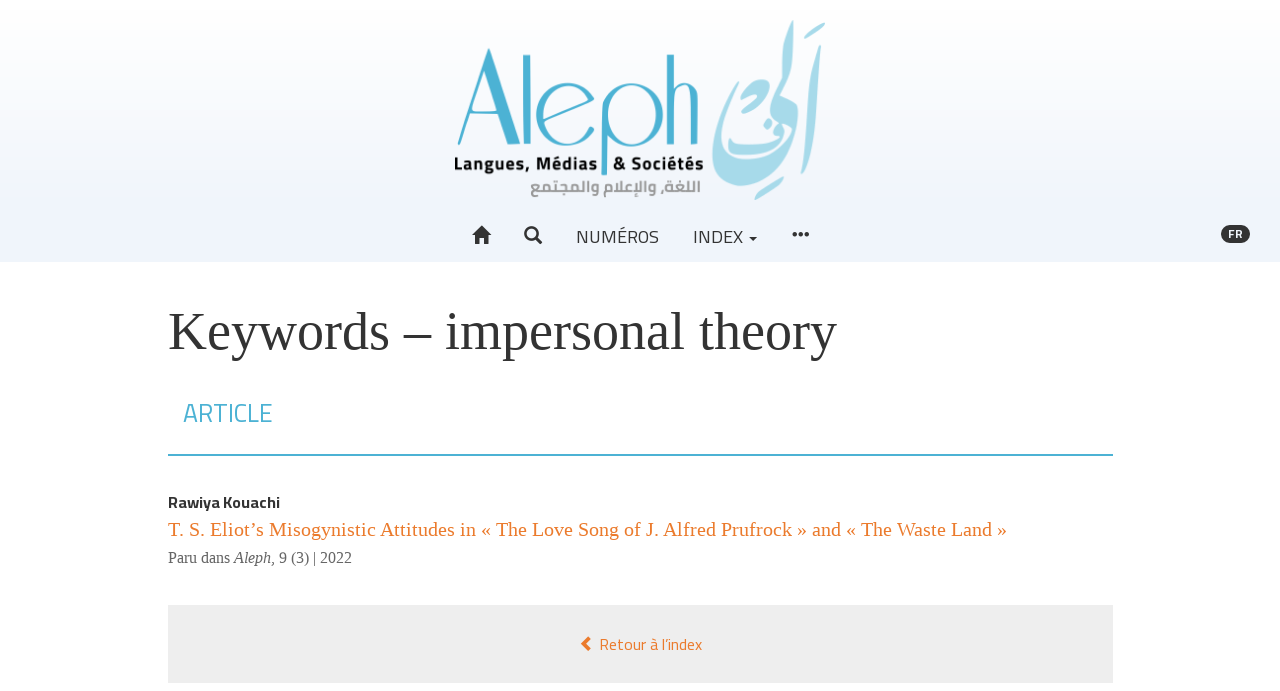

--- FILE ---
content_type: text/html; charset=UTF-8
request_url: https://aleph.edinum.org/6334?lang=fr
body_size: 4809
content:
<!DOCTYPE html>
<html lang="fr">
  <head>
    <meta charset="utf-8">
      <meta http-equiv="X-UA-Compatible" content="IE=edge">
        <meta name="viewport" content="width=device-width, initial-scale=1">
          <title>Keywords - impersonal theory &ndash; Aleph</title>
          <meta name="generator" content="Lodel 1.0" />
          <meta name="description" content="La revue Aleph. Langues, Médias &amp; sociétés s’inscrit dans une perspective interdisciplinaire, à la croisée des Sciences du langage, des Sciences du texte et des Sciences de l’information et de la communication." />
          <meta name="URL" content="https://aleph.edinum.org:443/6334?lang=fr" />
          <link rel="schema.DC" href="http://purl.org/dc/elements/1.1/" />
          <meta name="DC.description" xml:lang="" lang="fr" content="La revue Aleph. Langues, Médias &amp; sociétés s’inscrit dans une perspective interdisciplinaire, à la croisée des Sciences du langage, des Sciences du texte et des Sciences de l’information et de la communication." />
          <meta name="DC.publisher" content="Jamel Zenati" />
          <meta name="DC.rights" content="© Tous droits réservés à l'auteur de l'article" />
          <meta name="DC.source" content="https://aleph.edinum.org:443" />
          <meta name="DC.type" content="text" />
          <meta name="DC.format" content="text/html" />
          <meta name="DC.language" scheme="RFC3066" content="fr" />
          <meta name="DC.identifier" scheme="DCTERMS.URI" content="https://aleph.edinum.org:443/6334?lang=fr" />
          <meta name="DC.identifier" scheme="DCTERMS.URI" content="urn:ISSN:2437-1076" />
            <!-- Bootstrap -->
          <link href="tpl/node_modules/bootstrap/dist/css/bootstrap.min.css" rel="stylesheet"><!-- Fancybox --><!-- Largetable -->
            <link rel="stylesheet" href="tpl/node_modules/largetable/largetable.css" type="text/css" media="screen" />
            <!-- Site -->
            <link rel="stylesheet" type="text/css" href="tpl/css/dist/site.css" />
            <link rel="alternate" type="application/rss+xml" title="Aleph" href="index.php?page=backend_rss" />
            <link rel="alternate" type="application/rss+xml" title="Keywords - impersonal theory &ndash; Aleph" href="index.php?page=backend_rss&amp;identity=6334" />
            <!--[if lt IE 9]>
            <script src="tpl/node_modules/html5shiv/dist/html5shiv.min.js"></script>
            <script src="tpl/node_modules/respond/dest/respond.min.js"></script><![endif]-->
            <script src="tpl/node_modules/jquery/dist/jquery.min.js"></script><!-- Bootstrap -->
            <script src="tpl/node_modules/bootstrap/dist/js/bootstrap.min.js"></script>
            <script>window.lodelTranslations = {
imgAgrandir: "Agrandir",
imgFermer: "Fermer",
imgOriginal: "Original",
imgPrecedent: "Précédent",
imgSuivant: "Suivant"
}</script>
            <script type="text/javascript" src="tpl/js/common.js"></script>
            <script>if (window.fnLoader) {
window.fnLoader.load();
} else {
console.error("fnLoader not found");
}</script><!-- Piwik -->
            <script type="text/javascript">var _paq = _paq || [];
// tracker methods like "setCustomDimension" should be called before "trackPageView"
_paq.push(['trackPageView']);
_paq.push(['enableLinkTracking']);
(function() {
var u="//analytics.edinum.org/";
_paq.push(['setTrackerUrl', u+'piwik.php']);
_paq.push(['setSiteId', '3']);
var d=document, g=d.createElement('script'), s=d.getElementsByTagName('script')[0];
g.type='text/javascript'; g.async=true; g.defer=true; g.src=u+'piwik.js'; s.parentNode.insertBefore(g,s);
})();</script>
            <noscript>
              <p><img src="//analytics.edinum.org/piwik.php?idsite=3&rec=1" style="border:0;" alt="" /></p>
            </noscript><!-- End Piwik Code --></head>
          <body class="class-indexes type-motsclesen id-6334">
            <header id="page-header" class="page-header">
              <div class="skip-to-content"><a href="#main-container">Aller directement au contenu</a></div>
              <h1 id="site-title" class="site-title">Aleph</h1>
              <div id="site-logo-container" class="site-logo-container container-fluid"><a href="https://aleph.edinum.org" class="site-logo"><img src="tpl/images/logo.png" alt="Aleph" /></a></div>
              <nav id="main-menu" class="main-menu navbar navbar-default">
                <div class="container-fluid">
                  <div class="navbar-header">
                    <button type="button" class="navbar-toggle collapsed" data-toggle="collapse" data-target="#main-menu-contents" aria-expanded="false"><span class="sr-only">Toggle navigation</span><span class="icon-bar"></span><span class="icon-bar"></span><span class="icon-bar"></span></button><a class="navbar-brand" href="https://aleph.edinum.org">Aleph</a></div>
                  <div id="main-menu-contents" class="main-menu-contents collapse navbar-collapse">
                    <ul class="nav navbar-nav navbar-main">
                      <li><a href="https://aleph.edinum.org" title="Accueil"><span class="glyphicon glyphicon-home " aria-hidden="true" ></span></a></li>
                      <li><a role="button" data-toggle="collapse" aria-expanded="false" aria-controls="nav-search-bar" data-target="#nav-search-bar" title="Recherche"><span class="glyphicon glyphicon-search " aria-hidden="true" ></span></a></li>  
                      <li><a href="71">Numéros</a></li>
                      <li class="dropdown"><a class="dropdown-toggle" href="#" data-toggle="dropdown" aria-haspopup="true" aria-expanded="false">Index <span class="caret"></span></a><ul class="dropdown-menu">
                          <li><a href="44">Auteurs</a></li>
                          <li><a href="56">Mots-clés</a></li>
                          <li><a href="49">Index chronologique</a></li>
                        </ul>
                      </li>
                      <li><a href="#main-footer" title="Voir tout le contenu"><span class="glyphicon glyphicon-option-horizontal " aria-hidden="true" ></span></a></li>
                    </ul>
                    <ul class="nav navbar-nav navbar-right">
                      <li id="sitelang" class="dropdown sitelang"><a href="#" class="sitelang-current dropdown-toggle" data-toggle="dropdown" aria-haspopup="true" aria-expanded="false"><span class="badge">fr</span></a><ul class="dropdown-menu">
                          <li class="sitelang-active"><a href="https://aleph.edinum.org:443/6334?lang=fr"><span class="glyphicon glyphicon-check " aria-hidden="true"  title="Français"></span> &nbsp; Français</a></li>
                          <li><a href="https://aleph.edinum.org:443/6334?lang=ar"><span class="glyphicon glyphicon-unchecked " aria-hidden="true"  title="Arabe"></span> &nbsp; Arabe</a></li>
                          <li><a href="https://aleph.edinum.org:443/6334?lang=en"><span class="glyphicon glyphicon-unchecked " aria-hidden="true"  title="Anglais"></span> &nbsp; Anglais</a></li>
                        </ul>
                      </li>
                    </ul>
                    <div id="nav-search-bar" class="collapse nav-search-bar">
                      <form class="nav-search-form" action="./" method="get">
                        <div class="input-group input-group-lg">
                          <input name="page" type="hidden" value="search" />
                          <input name="query" type="text" class="form-control" placeholder="Recherche..." value=""  />
                          <span class="input-group-btn"><button class="btn btn-default" type="submit">Chercher</button></span></div>
                      </form>
                    </div>
                  </div><!-- #main-menu-contents --></div><!-- .container-fluid --></nav>
            </header>
            <article id="main-container" class="main-container container">
              <div class="row">
                <div class="col-md-10 col-md-offset-1">
                  <h1 class="index-title main-title">Keywords&#160;&#8211; impersonal theory</h1>
                  <div id="index-type-article">
                    <nav class="section-header navbar navbar-default">
                      <div class="container-fluid">
                        <div class="navbar-header">
                          <h2>Article</h2>
                        </div>
                      </div>
                    </nav>
                    <ul class="toc-contents">
                      <li class="textes toc-contents-li">
                        <p class="toc-author"><span>Rawiya <span class="family-name">Kouachi</span></span></p>
                        <p class="toc-title"><a href="6328" xml:lang="en" lang="en" hreflang="en"><span xml:lang="en" lang="en">T. S. Eliot’s Misogynistic Attitudes in « The Love Song of J. Alfred Prufrock » and « The Waste Land »</span></a></p>
                        <div class="index-paru-dans">Paru dans <em>Aleph</em>, <a href="6262">9 (3)&nbsp;|&nbsp;2022</a></div>
                      </li>
                    </ul>
                  </div><a rev="index" class="btn btn-block" href="54"><span class="glyphicon glyphicon-chevron-left " aria-hidden="true" ></span> Retour à l’index</a></div><!-- col --></div><!-- row --></article>
            <footer id="main-footer" class="main-footer bottom-nav container-fluid">
              <h1 class="hidden">Navigation</h1>
              <div class="container">
                <div class="row">
                  <div class="col-md-4">
                    <section class="footer-section footer-collections">
                      <h2>À propos</h2>
                      <ul>
                        <li class="footer-li footer-li-class-textes"><a href="87">Présentation de la revue</a></li>
                      </li>
                      <li class="footer-li footer-li-class-textes"><a href="5083">Éthique et responsabilités</a></li>
                    </li>
                    <li class="footer-li footer-li-class-textes"><a href="5228">Organisation scientifique</a></li>
                  </li>
                  <li class="footer-li footer-li-class-textes"><a href="7218">Politique éditoriale</a></li>
                </li>
              </ul>
              <h2>Consignes aux auteurs</h2>
              <ul>
                <li class="footer-li footer-li-class-textes"><a href="5225">Soumission, évaluation et modes de publication</a></li>
              </li>
              <li class="footer-li footer-li-class-textes"><a href="5221">Feuille de style et charte typographique</a></li>
            </li>
          </ul>
          <h2>Informations</h2>
          <ul>
            <li class="footer-li footer-li-class-textes"><a href="106">Crédits du site</a></li>
          </li>
          <li class="footer-li footer-li-class-textes"><a href="107">Contact</a></li>
        </li>
      </ul>
    </section><!-- .footer-collections --></div>
  <div class="col-md-4">
    <section id="footer-entries" class="footer-section footer-entries">
      <h2>Index</h2>
      <ul>
        <li><a href="44">Auteurs</a></li>
        <li><a href="56">Mots-clés</a></li>
        <li><a href="49">Index chronologique</a></li>
      </ul>
    </section><!-- #footer-entries -->
    <section id="footer-issues" class="footer-section footer-issues">
      <h2>Derniers numéros</h2>
      <ul class="issues">
        <li><a href="10530"><span class="number">Vol 12 (4)&nbsp;| 2025</span><br /><span class="title">Espaces en tension : topographies du discours, cartographies du contemporain</span></a></li>
        <li><a href="15813"><span class="number">Vol.12 (4-2)&nbsp;| 2025</span><br /><span class="title">Espaces en tension : Cartographies du sens, archives et légitimités en débat</span></a></li>
        <li><a href="14604"><span class="number">Vol 12 (2)&nbsp;| 2025</span><br /><span class="title">Littérature et dynamiques du sens : sémiotique, territoire et altérité</span></a></li>
        <li><a href="10042"><span class="number">Vol 12 (1)&nbsp;| 2025</span><br /><span class="title">Littératures, identités et formes de résistance : regards critiques pluriels</span></a></li>
        <li><a href="11687"><span class="number">Vol 11 (3-2)&nbsp;| 2024</span><br /><span class="title">Explorations linguistiques et traductionnelles</span></a></li>
        <li><a href="11554"><span class="number">&nbsp;| 2024</span><br /><span class="title">Intelligence augmentée en santé : innovations, gestion des risques et diagnostic personnalisé</span></a></li>
        <li><a href="10177"><span class="number">Vol 11 (1)&nbsp;| 2024</span><br /><span class="title">Évaluer dans l'Enseignement des Langues Étrangères : Enjeux et Pratiques</span></a></li>
        <li><a href="15228"><span class="number">&nbsp;| 2023</span><br /><span class="title">Centenario di Italo Calvino : Viaggio tra testi e idee</span></a></li>
        <li><a href="9167"><span class="number">Vol 10 (4-2)&nbsp;| 2023</span><br /><span class="title">Dynamiques Éducatives en Algérie : Regards Pluriels sur la Didactique et la Formation des Enseignants</span></a></li>
        <li><a href="6558"><span class="number">Vol 9 (4)&nbsp;| 2022</span><br /><span class="title">Les médias et le mainstream ou le triomphe du poncif</span></a></li>
      </ul>
      <h2>Numéros en texte intégral</h2>
      <ul class="issues">
        <li><a href="14964"><span class="number">Vol 12 (3)&nbsp;| 2025</span><br /><span class="title">Langues, numérique et récits scolaires : dispositifs didactiques et constructions identitaires</span></a></li>
        <li><a href="11447"><span class="number">11(5-2)&nbsp;| 2024</span><br /><span class="title">Littérature, culture et identité : regards croisés sur l'Histoire et les espaces</span></a></li>
        <li><a href="11036"><span class="number">Vol 11 (5-1)&nbsp;| 2024</span><br /><span class="title">Culture in Focus: Essays on Art, Cinema, and Society</span></a></li>
        <li><a href="12865"><span class="number">Vol 11 (4-2)&nbsp;| 2024</span><br /><span class="title">Médias et IA : compréhension critique des nouveaux enjeux sociaux</span></a></li>
        <li><a href="8544"><span class="number">Vol 11 (3-1)&nbsp;| 2024</span><br /><span class="title">Explorations lexicales</span></a></li>
        <li><a href="10009"><span class="number">Vol 11 (2)&nbsp;| 2024</span><br /><span class="title">« Au-delà du discours »  Hétérotopies et lieux de dépassements, une déconstruction et réinvention de la négation</span></a></li>
        <li><a href="9882"><span class="number">Vol 10 (4-1)&nbsp;| 2023</span><br /><span class="title">Diversités et défis de l'éducation arabophone en Algérie et au-delà</span></a></li>
        <li><a href="5811"><span class="number">Vol 10 (3)&nbsp;| 2023</span><br /><span class="title">Scénographie des discours de crise</span></a></li>
        <li><a href="7528"><span class="number">Vol 10 (2)&nbsp;| 2023</span><br /><span class="title">Espaces politiques et poétiques en question</span></a></li>
        <li><a href="7296"><span class="number">10 (1)&nbsp;| 2023</span><br /><span class="title">Des noms, des êtres et des récits d'identités</span></a></li>
      </ul>
      <h2>Une si longue polémique</h2>
      <ul class="issues">
        <li><a href="9387"><span class="number">&nbsp;| 2023</span><br /><span class="title">Escarmouches</span></a></li>
        <li><a href="3290"><span class="number">&nbsp;| 2020</span><br /><span class="title">Inaugurale</span></a></li>
      </ul><a href="71" class="nav-all-issues footer-button">Tous les numéros <span class="glyphicon glyphicon-chevron-right " aria-hidden="true" ></span></a></section><!-- #footer-issues --></div>
  <div class="col-md-4">
    <section id="footer-partenaires" class="footer-section footer-partenaires">
      <h2>Affiliations/partenaires</h2>
      <ul class="footer-logos">
        <li><a href="http://www.ens-setif.dz/" title="Ecole Normale Supérieure Messaoud Zeghar -Sétif" class="footer-logo"><img alt="Logo Ecole Normale Supérieure Messaoud Zeghar -Sétif" src="docannexe/image/5028/Capture d’écran 2022-01-04 à 12.13.13-small120.png" /></a></li>
        <li><a href="http://edition-alger2.org" title="Édition et diffusion de l’écrit" class="footer-logo"><img alt="Logo Édition et diffusion de l’écrit" src="docannexe/image/103/logoEdile-small120.png" /></a></li>
        <li><a href="http://pumag.edition-alger2.org" title="Presses Universitaires Maghrébines" class="footer-logo"><img alt="Logo Presses Universitaires Maghrébines" src="docannexe/image/102/Pumag-small120.png" /></a></li>
      </ul>
    </section><!-- #footer-partenaires --></div>
</div><!-- .row --></div><!-- .container -->
<div id="footer-site-links" class="footer-site-links">
  <p>ISSN électronique 2437-1076</p>
  <p><a href="https://aleph.edinum.org/?page=map">Plan du site</a>&nbsp;&mdash; <a href="106">Crédits du site</a>&nbsp;&mdash; <a href="107">Contact</a></p>
  <p><a href="http://chapitreneuf.org/">Créé et hébergé par Chapitre 9</a> &mdash;&nbsp;<a href="http://www.lodel.org/">Édité avec Lodel</a> &mdash;&nbsp;<a href="https://aleph.edinum.org/lodel/">Accès réservé</a></p>
</div><!-- #footer-site-links --></footer>
</body>
</html>

--- FILE ---
content_type: text/css
request_url: https://aleph.edinum.org/tpl/css/dist/site.css
body_size: 48536
content:
@import url('https://fonts.googleapis.com/css?family=Cairo:400,700&subset=arabic');
.break-words {
  overflow-wrap: break-word;
  word-wrap: break-word;
  -webkit-hyphens: auto;
      -ms-hyphens: auto;
          hyphens: auto;
}
body {
  font-size: 62.5%;
  font-family: 'Cairo', 'Helvetica Neue', Helvetica, Arial, sans-serif;
  position: relative;
  background-color: #fff;
}
h1,
h2,
h3,
h4,
h5,
h6 {
  font-family: 'Cairo', 'Helvetica Neue', Helvetica, Arial, sans-serif;
}
a {
  color: #EB7B2D;
}
a:hover,
a:focus,
a:active {
  color: #bc6224;
}
a[href^='http://'],
a[href^='https://'] {
  overflow-wrap: break-word;
  word-wrap: break-word;
  -webkit-hyphens: auto;
      -ms-hyphens: auto;
          hyphens: auto;
}
audio {
  display: block;
  width: 100%;
  margin: 20px auto;
}
@media print {
  body {
    width: 100% !important;
    margin: 0 !important;
    padding: 0 !important;
    line-height: 1.45;
    color: #000;
    background: none;
    font-size: 14pt;
  }
  h1,
  h2,
  h3,
  h4,
  h5,
  h6 {
    page-break-after: avoid;
  }
  h1 > a,
  h2 > a,
  h3 > a,
  h4 > a,
  h5 > a,
  h6 > a {
    text-decoration: none;
  }
  p,
  h2,
  h3 {
    orphans: 3;
    widows: 3;
  }
  a,
  a:visited {
    text-decoration: underline;
  }
  a[href]:after {
    content: "";
  }
  a[href^="http://"]:after,
  a[href^="https://"]:after {
    content: " (" attr(href) ")";
    font-family: 'Cairo', 'Helvetica Neue', Helvetica, Arial, sans-serif;
    font-size: 0.8em;
  }
  tr,
  img {
    page-break-inside: avoid;
  }
  img {
    max-width: 100% !important;
  }
}
@media print {
  .nav-tabs,
  .btn {
    display: none;
  }
}
.nav-tabs > li > a {
  font-size: 16px;
  font-size: 1.6rem;
}
.nav-tabs > li.active > a,
.nav-tabs > li.active > a:focus,
.nav-tabs > li.active > a:hover {
  background-color: #fff;
}
.tab-content {
  padding: 18px 0;
  font-size: 18px;
  font-size: 1.8rem;
}
.nav-pills > li > a {
  border-radius: 0;
}
.nav-pills > li.active > a,
.nav-pills > li.active > a:focus,
.nav-pills > li.active > a:hover {
  background-color: #EB7B2D;
}
@media print {
  .alert {
    border-color: #ddd;
  }
}
.main-container {
  font-size: 20px;
  font-size: 2rem;
  position: relative;
}
.main-title {
  font-family: "Times New Roman", Times, "Liberation Serif", FreeSerif, serif;
  font-size: 54px;
  font-size: 5.4rem;
}
.main-title .publi-number {
  display: block;
}
.main-subtitle {
  font-family: "Times New Roman", Times, "Liberation Serif", FreeSerif, serif;
  font-size: 30px;
  font-size: 3rem;
  line-height: 125%;
}
.main-altertitle {
  font-family: "Times New Roman", Times, "Liberation Serif", FreeSerif, serif;
  font-size: 22px;
  font-size: 2.2rem;
  line-height: 125%;
  color: #999;
  font-style: italic;
  margin-bottom: 18px;
}
.main-altertitle > p[lang] {
  margin-bottom: 0;
  color: #999;
}
.main-altertitle > p[lang]:before {
  content: attr(lang);
  font-family: 'Cairo', 'Helvetica Neue', Helvetica, Arial, sans-serif;
  font-size: 14px;
  font-size: 1.4rem;
  color: #fff !important;
  border-radius: 3px;
  text-align: center;
  min-width: 28px;
  display: inline-block;
  margin: 0 8.4px;
  background: #b3b3b3;
}
@media print {
  .main-altertitle > p[lang] {
    color: #999 !important;
  }
  .main-altertitle > p[lang]:before {
    background: #b3b3b3 !important;
  }
}
.main-altertitle em,
.publi-altertitle em,
.doc-altertitle em,
.toc-altertitle em,
.toc-publi-altertitle em {
  font-style: normal;
}
.section-header {
  color: #4cb2d4;
  background: transparent;
  border: none;
  border-bottom: solid #4cb2d4 2px;
  margin: 18px 0;
  padding-bottom: 18px;
  border-radius: 0;
}
.section-header h2 {
  font-size: 25px;
  font-size: 2.5rem;
  text-transform: uppercase;
}
.section-header h2 span {
  margin-right: 6px;
}
.section-header .collapse {
  padding-top: 8px;
}
.section-header .collapse ul,
.section-header .collapse li {
  font-size: 14px;
  font-size: 1.4rem;
  font-family: 'Cairo', 'Helvetica Neue', Helvetica, Arial, sans-serif;
}
@media print {
  .section-header {
    display: block;
    font-family: 'Cairo', 'Helvetica Neue', Helvetica, Arial, sans-serif;
    border-bottom: solid #333 2px;
  }
  .section-header .section-header-nav {
    display: none;
  }
}
.btn-block {
  font-size: 16px;
  font-size: 1.6rem;
  padding: 27px;
  background-color: #eee;
  text-align: center;
  width: auto;
  display: block;
  border-radius: 0;
}
.btn-block:hover,
.btn-block:active,
.btn-block:focus {
  color: #e86c16;
  background-color: #e9e9e9;
}
.btn-block.nav-all-issues {
  margin: 18px;
}
@media print {
  .btn-block {
    display: none;
  }
}
.icon-small {
  font-size: 70%;
}
.additional-info {
  font-family: 'Cairo', 'Helvetica Neue', Helvetica, Arial, sans-serif;
  font-size: 16px;
  font-size: 1.6rem;
  color: #666;
}
.page-shortcuts {
  border-bottom: 1px solid #ddd;
  border-top: 1px solid #ddd;
  font-size: 14px;
  font-size: 1.4rem;
}
@media print {
  .page-shortcuts {
    display: none;
  }
}
.page-header {
  font-size: 18px;
  font-size: 1.8rem;
  margin-top: 0;
  padding-top: 36px;
  padding-bottom: 0;
  border: none;
  background: #F0F5FB;
  text-align: center;
}
.skip-to-content {
  height: 1px;
  width: 1px;
  position: absolute;
  overflow: hidden;
  top: -10px;
}
@media print {
  .skip-to-content {
    display: none;
  }
}
.header-alert {
  position: absolute;
  top: 0;
  left: 0;
  right: 0;
  border-radius: 0;
  border-top: none;
  border-left: none;
  border-right: none;
  padding-right: 40px;
  font-size: 16px;
  font-size: 1.6rem;
}
.header-alert-close-btn {
  position: absolute;
  top: 16px;
  right: 16px;
  opacity: .5;
  cursor: pointer;
}
.header-alert-close-btn:hover,
.header-alert-close-btn:active,
.header-alert-close-btn:focus {
  opacity: 1;
}
@media screen {
  .site-title {
    display: none;
  }
}
@media print {
  .site-title {
    font-family: 'Cairo', 'Helvetica Neue', Helvetica, Arial, sans-serif;
    text-align: center;
  }
}
.site-logo-container {
  color: #333;
  padding: 36px;
}
@media print {
  .site-logo-container {
    display: none;
  }
}
.site-logo {
  color: #333;
  font-size: 40px;
  font-size: 4rem;
  font-family: 'Cairo', 'Helvetica Neue', Helvetica, Arial, sans-serif;
  letter-spacing: 2px;
  text-transform: uppercase;
  word-spacing: 20px;
}
.site-logo img {
  display: inline-block;
  max-width: 100%;
  height: auto;
  max-height: 120px;
}
.site-logo:hover,
.site-logo:focus,
.site-logo:active {
  color: #ddd;
  text-decoration: none;
}
.main-menu {
  border-radius: 0;
  background-color: #F0F5FB;
  border: none;
  border-bottom: 1px #ffffff solid;
  z-index: 100000;
}
@media print {
  .main-menu {
    display: none;
  }
}
.tooltip {
  z-index: 100001;
}
.tooltip.top .tooltip-arrow {
  bottom: 1px;
}
.tooltip.left .tooltip-arrow {
  right: 1px;
}
.main-menu .navbar-brand {
  display: none;
  text-transform: uppercase;
  font-weight: bold;
  max-width: calc(100% - 60px);
  text-align: left;
  height: auto;
  min-height: 50px;
  padding: 14px 10px;
}
.main-menu .navbar-brand,
.main-menu .navbar-brand:hover,
.main-menu .navbar-brand:active,
.main-menu .navbar-brand:focus {
  color: #333;
}
@media (max-width: 768px) {
  .main-menu.affix .navbar-brand,
  .main-menu.affix-bottom .navbar-brand {
    display: block;
  }
}
.main-menu-contents {
  text-align: center;
}
.main-menu-contents > .navbar-nav > li,
.main-menu-contents > .navbar-nav > li.active {
  text-transform: uppercase;
  font-weight: normal;
}
.main-menu-contents > .navbar-nav > li > a,
.main-menu-contents > .navbar-nav > li.active > a,
.main-menu-contents > .navbar-nav > li > a:visited,
.main-menu-contents > .navbar-nav > li.active > a:visited {
  color: #333;
}
.main-menu-contents > .navbar-nav > li > a:hover,
.main-menu-contents > .navbar-nav > li.active > a:hover,
.main-menu-contents > .navbar-nav > li > a:focus,
.main-menu-contents > .navbar-nav > li.active > a:focus,
.main-menu-contents > .navbar-nav > li > a:active,
.main-menu-contents > .navbar-nav > li.active > a:active,
.main-menu-contents > .navbar-nav > li.open > a,
.main-menu-contents > .navbar-nav > li.active.open > a,
.main-menu-contents > .navbar-nav > li.open > a:visited,
.main-menu-contents > .navbar-nav > li.active.open > a:visited,
.main-menu-contents > .navbar-nav > li.open > a:hover,
.main-menu-contents > .navbar-nav > li.active.open > a:hover,
.main-menu-contents > .navbar-nav > li.open > a:focus,
.main-menu-contents > .navbar-nav > li.active.open > a:focus,
.main-menu-contents > .navbar-nav > li.open > a:active,
.main-menu-contents > .navbar-nav > li.active.open > a:active {
  color: #333;
  background-color: #c0c4c9;
}
@media (min-width: 768px) {
  .main-menu-contents {
    text-align: center;
  }
  .main-menu-contents .navbar-nav > li {
    float: none;
    display: inline-block;
  }
  .main-menu-contents .navbar-main {
    margin-left: 10%;
    width: 80%;
  }
}
.main-menu .navbar-nav .open .dropdown-menu {
  background-color: #F0F5FB;
  border-radius: 0;
  border: none;
  margin: 0;
}
.main-menu .navbar-nav .open .dropdown-menu > li > a {
  text-align: center;
  color: #333;
  text-transform: none;
  padding: 9px 18px;
}
.main-menu .navbar-nav .open .dropdown-menu > li.active > a,
.main-menu .navbar-nav .open .dropdown-menu > li:hover > a,
.main-menu .navbar-nav .open .dropdown-menu > li.focus > a,
.main-menu .navbar-nav .open .dropdown-menu > li:active > a,
.main-menu .navbar-nav .open .dropdown-menu a:hover,
.main-menu .navbar-nav .open .dropdown-menu a:active,
.main-menu .navbar-nav .open .dropdown-menu a:focus,
.main-menu .navbar-nav .open .dropdown-menu .open > a,
.main-menu .navbar-nav .open .dropdown-menu .open > a:focus,
.main-menu .navbar-nav .open .dropdown-menu .open > a:hover {
  color: #333;
  background-color: #c0c4c9;
  border-radius: 0;
}
.main-menu .navbar-toggle:hover,
.main-menu .navbar-toggle:focus,
.main-menu .navbar-toggle:active {
  background-color: #c0c4c9;
}
.main-menu .navbar-toggle .icon-bar {
  background-color: #333;
}
.main-menu.affix {
  left: 0;
  right: 0;
  top: 0;
}
.main-menu.affix-bottom {
  position: fixed;
  left: 0;
  right: 0;
}
.nav-search-bar {
  background: #F0F5FB;
  width: 100%;
  max-width: 800px;
  margin: 0 auto;
  clear: both;
}
.nav-search-bar input,
.nav-search-bar button {
  border-radius: 0 !important;
  box-shadow: none !important;
  border: none !important;
}
.nav-search-form {
  padding: 18px;
}
.sitelang {
  font-size: 14px;
  font-size: 1.4rem;
}
.sitelang-current .badge {
  vertical-align: top;
  font-size: 12px;
  font-size: 1.2rem;
  background-color: #333;
  color: #F0F5FB;
}
.main-menu .navbar-nav .open.sitelang .dropdown-menu > li > a {
  text-align: left;
}
.signin-form {
  min-width: 200px;
  color: #333;
  padding: 10px 20px;
  text-transform: none;
}
.signin-form h2 {
  font-size: 16px;
  font-size: 1.6rem;
  text-transform: uppercase;
  margin: 0 0 10px 0;
  text-align: center;
  border-bottom: 1px solid #333;
  padding-bottom: 10px;
}
.signin-form .input-line {
  display: block;
  overflow-x: hidden;
}
.signin-form label {
  text-align: center;
  width: 18px;
}
.signin-form input[type="text"],
.signin-form input[type="password"] {
  background-color: #ffffff;
  color: #333;
  border: none;
  margin: 6px 0 6px 6px;
  padding: 6px;
  width: calc(100% - 30px);
}
.signin-form input::-webkit-input-placeholder {
  /* WebKit, Blink, Edge */
  color: #333;
}
.signin-form input:-moz-placeholder {
  /* Mozilla Firefox 4 to 18 */
  color: #333;
  opacity: 1;
}
.signin-form input::-moz-placeholder {
  /* Mozilla Firefox 19+ */
  color: #333;
  opacity: 1;
}
.signin-form input:-ms-input-placeholder {
  /* Internet Explorer 10-11 */
  color: #333;
}
.signin-form input::-ms-input-placeholder {
  /* Microsoft Edge */
  color: #333;
}
.signin-form .signin-user {
  margin-bottom: 10px;
  text-align: center;
}
.menu-btn {
  background: #c8daf0;
  color: #1a1a1a;
  display: block;
  padding: 10px;
  font-weight: bold;
  font-size: .9em;
  text-align: center;
  border: none;
  margin-top: 6px;
  width: 100%;
}
.menu-btn:hover,
.menu-btn:focus,
.menu-btn:active {
  text-decoration: none;
  background: #9fbfe6;
}
.main-footer {
  background: #F0F5FB;
  color: #333;
  font-size: 16px;
  font-size: 1.6rem;
  padding: 18px 0;
  margin-top: 54px;
}
.main-footer a {
  color: #333;
}
.main-footer h2 {
  font-size: 20px;
  font-size: 2rem;
  font-weight: bold;
  text-align: center;
  padding: 10px 0;
  border-bottom: 10px #ffffff solid;
}
@media print {
  .main-footer {
    display: none;
  }
}
@media print {
  .footer-section {
    display: none;
  }
  .footer-section.footer-partenaires {
    border-top: 1px solid #ddd;
    text-align: center;
    display: block;
    padding-bottom: 2em;
  }
  .footer-section.footer-partenaires h2 {
    display: none;
  }
}
.footer-logos {
  list-style: none;
  padding: 0;
  margin: 18px 0 0;
}
.footer-logos li {
  display: inline-block;
  margin: 10px;
}
.footer-logos a {
  opacity: .7;
}
@media print {
  .footer-logos a {
    text-decoration: none !important;
  }
  .footer-logos a:after {
    content: none;
  }
}
.footer-logos a:hover,
.footer-logos a:focus,
.footer-logos a:active {
  opacity: 1;
  text-decoration: none;
}
.footer-logos img {
  max-width: 96px;
  max-height: 96px;
}
@media print {
  .footer-logos img {
    max-width: 48px;
    max-height: 48px;
    filter: url("data:image/svg+xml;utf8,&lt;svg xmlns=\'http://www.w3.org/2000/svg\'&gt;&lt;filter id=\'grayscale\'&gt;&lt;feColorMatrix type=\'matrix\' values=\'0.3333 0.3333 0.3333 0 0 0.3333 0.3333 0.3333 0 0 0.3333 0.3333 0.3333 0 0 0 0 0 1 0\'/&gt;&lt;/filter&gt;&lt;/svg&gt;#grayscale");
    /* Firefox 10+, Firefox on Android */
    filter: gray;
    /* IE6-9 */
    -webkit-filter: grayscale(100%);
    /* Chrome 19+, Safari 6+, Safari 6+ iOS */
  }
}
.footer-button {
  display: block;
  padding: 10px;
  font-weight: bold;
  font-size: .9em;
  text-align: center;
  border: none;
  margin-top: 6px;
  width: 100%;
  background: #c8daf0;
  color: #1a1a1a;
}
.footer-button:hover,
.footer-button:focus,
.footer-button:active {
  text-decoration: none;
  background: #9fbfe6;
}
@media print {
  .footer-button {
    display: none;
  }
}
.footer-site-links {
  font-size: .9em;
  text-align: center;
  margin-top: 54px;
  padding-top: 18px;
  border-top: 2px #75c4de solid;
  color: #c7e7f2;
}
.footer-site-links a,
.footer-site-links a:visited {
  color: #c7e7f2;
}
.footer-site-links a:focus,
.footer-site-links a:hover {
  color: #333;
}
@media print {
  .footer-site-links {
    display: none;
  }
}
.nav-entities {
  color: #999;
  font-size: 16px;
  font-size: 1.6rem;
}
.nav-entities a {
  text-decoration: underline;
  color: #999;
}
.nav-entities a:focus,
.nav-entities a:hover,
.nav-entities a:active,
.nav-entities .btn:focus,
.nav-entities .btn:hover,
.nav-entities .btn:active {
  color: #4cb2d4;
}
.nav-entities .publi-title,
.nav-entities .publi-number {
  color: inherit;
}
.nav-entities .btn,
.nav-entities .btn:visited {
  font-size: 18px;
  font-size: 1.8rem;
  text-decoration: none;
}
@media print {
  .nav-entities {
    display: none;
  }
}
.nav-entities:first-child {
  padding-bottom: 18px;
  margin-bottom: 18px;
  border-bottom: 1px solid #ddd;
}
.nav-entities:last-child {
  padding-top: 18px;
  margin-top: 54px;
  border-top: 1px solid #ddd;
}
.nav-entities-col-parent {
  text-align: left;
  padding-top: 6px;
}
.nav-entities-col-siblings {
  text-align: right;
}
.toc-contents {
  font-family: "Times New Roman", Times, "Liberation Serif", FreeSerif, serif;
  list-style: none;
  padding-left: 0;
}
.toc-contents p {
  margin: 0 0 5px;
  line-height: 125%;
}
.toc-contents h2 {
  margin: 0;
}
.toc-contents .nav-tabs {
  margin-top: 18px;
}
.toc-contents .nav-tabs > li > a,
.toc-contents .tab-content {
  font-family: 'Cairo', 'Helvetica Neue', Helvetica, Arial, sans-serif;
  font-size: 16px;
  font-size: 1.6rem;
}
.toc-contents .toc-contents-li {
  margin: 36px 0;
}
.toc-contents .toc-contents-li-publications {
  padding-bottom: 1px;
  margin-bottom: 0;
}
@media screen {
  .toc-contents .toc-contents-li-publications {
    border-left: 2px solid #4cb2d4;
    padding-left: 36px;
  }
}
.toc-contents .toc-publi-header {
  padding: 0;
}
.toc-contents .toc-publi-header,
.toc-contents .toc-publi-header a,
.toc-contents .toc-publi-header a:active,
.toc-contents .toc-publi-header a:focus,
.toc-contents .toc-publi-header a:hover,
.toc-contents .toc-publi-header .nav-tabs > li.active > a,
.toc-contents .toc-publi-header .nav-tabs > li.active > a:focus,
.toc-contents .toc-publi-header .nav-tabs > li.active > a:hover {
  color: #4cb2d4;
}
.toc-contents .toc-publi-title {
  color: #4cb2d4;
  font-family: "Times New Roman", Times, "Liberation Serif", FreeSerif, serif;
  font-size: 24px;
  font-size: 2.4rem;
}
.toc-contents .toc-publi-subtitle {
  color: #4cb2d4;
  font-size: 18px;
  font-size: 1.8rem;
  margin-bottom: 9px;
}
.toc-contents .toc-publi-altertitle p {
  font-style: italic;
  font-size: 16px;
  font-size: 1.6rem;
  color: #75c4de;
  margin-top: 4px;
}
.toc-contents .toc-publi-altertitle p:before {
  content: attr(lang);
  font-family: 'Cairo', 'Helvetica Neue', Helvetica, Arial, sans-serif;
  font-size: 12px;
  font-size: 1.2rem;
  color: #fff !important;
  border-radius: 3px;
  text-align: center;
  min-width: 24px;
  display: inline-block;
  margin: 0 7.2px;
  background: #9ed5e8;
}
@media print {
  .toc-contents .toc-publi-altertitle p {
    color: #999 !important;
  }
  .toc-contents .toc-publi-altertitle p:before {
    background: #b3b3b3 !important;
  }
}
.toc-contents .toc-publi-director {
  margin-top: 18px;
  font-family: 'Cairo', 'Helvetica Neue', Helvetica, Arial, sans-serif;
  font-size: 16px;
  font-size: 1.6rem;
}
.toc-contents .toc-author {
  font-family: 'Cairo', 'Helvetica Neue', Helvetica, Arial, sans-serif;
  font-weight: bold;
  font-size: 16px;
  font-size: 1.6rem;
  color: #333;
}
.toc-contents .toc-title {
  font-size: 20px;
  font-size: 2rem;
}
@media print {
  .toc-contents .toc-title a {
    text-decoration: none;
  }
}
.toc-contents .toc-subtitle {
  font-size: 18px;
  font-size: 1.8rem;
  margin-bottom: 9px;
}
.toc-contents .toc-altertitle p {
  font-style: italic;
  font-size: 16px;
  font-size: 1.6rem;
  color: #999;
}
.toc-contents .toc-altertitle p:before {
  content: attr(lang);
  font-family: 'Cairo', 'Helvetica Neue', Helvetica, Arial, sans-serif;
  font-size: 12px;
  font-size: 1.2rem;
  color: #fff !important;
  border-radius: 3px;
  text-align: center;
  min-width: 24px;
  display: inline-block;
  margin: 0 7.2px;
  background: #b3b3b3;
}
@media print {
  .toc-contents .toc-altertitle p {
    color: #999 !important;
  }
  .toc-contents .toc-altertitle p:before {
    background: #b3b3b3 !important;
  }
}
.toc-contents .toc-datepubli {
  font-family: 'Cairo', 'Helvetica Neue', Helvetica, Arial, sans-serif;
  font-size: 16px;
  font-size: 1.6rem;
}
.toc-contents .toc-description {
  font-size: 16px;
  font-size: 1.6rem;
}
.toc-contents .toc-legende {
  font-size: 16px;
  font-size: 1.6rem;
  font-family: 'Cairo', 'Helvetica Neue', Helvetica, Arial, sans-serif;
}
.toc-contents .toc-credits {
  font-size: 16px;
  font-size: 1.6rem;
  font-family: 'Cairo', 'Helvetica Neue', Helvetica, Arial, sans-serif;
  color: #666;
}
.toc-contents .toc-paru-dans {
  font-size: 16px;
  font-size: 1.6rem;
  font-family: 'Cairo', 'Helvetica Neue', Helvetica, Arial, sans-serif;
  color: #666;
}
.toc-contents .toc-more {
  font-family: 'Cairo', 'Helvetica Neue', Helvetica, Arial, sans-serif;
  font-size: 16px;
  font-size: 1.6rem;
  color: #4cb2d4;
}
.docannexes-items .toc-contents-li {
  font-family: 'Cairo', 'Helvetica Neue', Helvetica, Arial, sans-serif;
  margin: 0;
  padding: 9px 18px;
}
.docannexes-items .toc-contents-li:nth-child(even) {
  background-color: #eee;
}
.docannexes-items .toc-title {
  font-size: 18px;
  font-size: 1.8rem;
}
.docannexe-thumbnail-img {
  max-width: 100px;
  max-height: 100px;
}
.docannexe-thumbnail {
  margin-right: 18px;
}
.docannexe-thumbnail a,
.docannexe-thumbnail a:focus,
.docannexe-thumbnail a:hover,
.docannexe-thumbnail a:active {
  text-decoration: none;
}
.docannexe-thumbnail,
.docannexe-thumbnail + p {
  display: inline;
}
.doc-number span {
  color: #fff;
  background-color: #4cb2d4;
  border-radius: 2px;
  padding: 4px 8px;
}
@media print {
  .doc-number span {
    color: #fff !important;
    background-color: #777 !important;
  }
}
.doc-parent {
  color: #777;
}
.doc-author {
  font-weight: bold;
  margin-top: 18px;
}
.doc-pagination {
  color: #777;
  margin-top: 18px;
}
.doc-translations {
  margin: 18px 0;
}
.doc-buttons {
  margin-top: 18px;
}
.doc-buttons li + li {
  margin-left: 0;
}
.doc-buttons a {
  background: #000;
  color: #fff;
  border-radius: 0;
  border: none;
  text-transform: uppercase;
  padding: .5em 1em;
  font-size: 16px;
  font-size: 1.6rem;
  margin: 0 8px 8px 0;
}
.doc-buttons > ul li:first-child a {
  margin-left: 0;
}
.doc-buttons > ul li:last-child a {
  margin-right: 0;
}
.doc-buttons > ul > li > a:hover,
.doc-buttons > ul > li > a:focus,
.doc-buttons > ul > li > a:active,
.doc-buttons > ul > li > a.active {
  background: #4cb2d4;
}
.doc-buttons .button-social {
  display: none;
}
.doc-buttons .button-social a {
  min-height: 44px;
  padding: 10px 6px 6px;
}
.doc-buttons .button-social svg {
  position: relative;
  margin: 0 auto;
  height: 24px;
  max-width: 32px;
}
.doc-buttons .button-social path {
  fill: #fff;
}
@media print {
  .doc-buttons {
    display: none;
  }
}
.doc-quotation {
  font-size: 16px;
  font-size: 1.6rem;
  background: #4cb2d4;
  color: #fff;
}
.doc-quotation h2 {
  margin-top: 0;
}
@media print {
  .doc-quotation.collapse {
    display: block;
    border: 2px solid #ccc;
  }
}
.doc-quotation-contents {
  padding: 36px;
}
.doc-index {
  font-size: 16px;
  font-size: 1.6rem;
}
h3.entries-type {
  font-size: 20px;
  font-size: 2rem;
  text-transform: uppercase;
}
@media screen {
  h3.entries-type {
    color: #4cb2d4;
  }
}
.doc-toc-contents ul {
  list-style: none;
}
.doc-toc-contents ul li {
  padding-top: .3em;
  font-size: .95em;
}
@media screen {
  .doc-toc-contents {
    width: 100%;
    margin-left: auto;
    margin-right: auto;
    max-width: 680px;
  }
}
.doc-accroche {
  font-family: 'Cairo', 'Helvetica Neue', Helvetica, Arial, sans-serif;
  font-size: 16px;
  font-size: 1.6rem;
  max-width: 100%;
  text-align: center;
}
@media (min-width: 992px) {
  .doc-accroche {
    float: right;
    clear: right;
    margin: 0 -60px 0 18px;
  }
}
@media print {
  .doc-accroche {
    max-width: 50%;
    float: right;
    clear: right;
    margin: 0 0 0 18px;
  }
}
.doc-errata,
.doc-dedication,
.doc-ndlr,
.doc-ndla {
  font-size: 18px;
  font-size: 1.8rem;
}
@media screen {
  .doc-text-contents {
    margin: 0 auto;
    width: 100%;
    max-width: 800px;
  }
}
.doc-text-contents,
.doc-biblio-contents,
.doc-appendix-contents {
  font-family: "Times New Roman", Times, "Liberation Serif", FreeSerif, serif;
  display: block;
  line-height: 160%;
}
.doc-text-contents > h1,
.doc-biblio-contents > h1,
.doc-appendix-contents > h1,
.doc-text-contents > h2,
.doc-biblio-contents > h2,
.doc-appendix-contents > h2,
.doc-text-contents > h3,
.doc-biblio-contents > h3,
.doc-appendix-contents > h3,
.doc-text-contents > h4,
.doc-biblio-contents > h4,
.doc-appendix-contents > h4,
.doc-text-contents > h5,
.doc-biblio-contents > h5,
.doc-appendix-contents > h5,
.doc-text-contents > h6,
.doc-biblio-contents > h6,
.doc-appendix-contents > h6 {
  margin-top: 36px;
}
.doc-text-contents p.remerciements,
.doc-biblio-contents p.remerciements,
.doc-appendix-contents p.remerciements {
  font-family: 'Cairo', 'Helvetica Neue', Helvetica, Arial, sans-serif;
}
.doc-text-contents p.epigraphe,
.doc-biblio-contents p.epigraphe,
.doc-appendix-contents p.epigraphe {
  width: 100%;
  max-width: 600px;
  margin: 18px 0 54px auto;
}
.doc-text-contents h1,
.doc-biblio-contents h1,
.doc-appendix-contents h1 {
  font-size: 40px;
  font-size: 4rem;
}
.doc-text-contents h2,
.doc-biblio-contents h2,
.doc-appendix-contents h2 {
  font-size: 34px;
  font-size: 3.4rem;
}
.doc-text-contents h3,
.doc-biblio-contents h3,
.doc-appendix-contents h3 {
  font-size: 28px;
  font-size: 2.8rem;
}
.doc-text-contents h4,
.doc-biblio-contents h4,
.doc-appendix-contents h4 {
  font-size: 26px;
  font-size: 2.6rem;
}
.doc-text-contents h5,
.doc-biblio-contents h5,
.doc-appendix-contents h5 {
  font-size: 24px;
  font-size: 2.4rem;
}
.doc-text-contents h6,
.doc-biblio-contents h6,
.doc-appendix-contents h6 {
  font-size: 20px;
  font-size: 2rem;
}
.doc-text-contents > ul,
.doc-biblio-contents > ul,
.doc-appendix-contents > ul,
.doc-text-contents > ol,
.doc-biblio-contents > ol,
.doc-appendix-contents > ol {
  font-size: .9em;
}
.doc-text-contents blockquote,
.doc-biblio-contents blockquote,
.doc-appendix-contents blockquote {
  border: none;
  padding: 0;
}
.doc-text-contents p.citation,
.doc-biblio-contents p.citation,
.doc-appendix-contents p.citation,
.doc-text-contents p.citationbis,
.doc-biblio-contents p.citationbis,
.doc-appendix-contents p.citationbis,
.doc-text-contents p.citationter,
.doc-biblio-contents p.citationter,
.doc-appendix-contents p.citationter {
  color: #666;
  border-width: 0;
  border-left-width: 6px;
  border-color: #ddd;
  border-style: solid;
  margin: 0;
  margin-top: 18px;
  margin-bottom: 18px;
  padding-top: 18px;
  padding-bottom: 18px;
  padding-left: 36px;
  font-size: 18px;
  font-size: 1.8rem;
}
.doc-text-contents p.citationbis,
.doc-biblio-contents p.citationbis,
.doc-appendix-contents p.citationbis {
  border-style: dashed;
}
.doc-text-contents p.citationter,
.doc-biblio-contents p.citationter,
.doc-appendix-contents p.citationter {
  border-style: double;
  border-left-width: 8px;
}
.doc-text-contents p.encadre,
.doc-biblio-contents p.encadre,
.doc-appendix-contents p.encadre {
  font-size: 18px;
  font-size: 1.8rem;
  background-color: #eee;
  padding: 18px;
}
@media print {
  .doc-text-contents p.encadre,
  .doc-biblio-contents p.encadre,
  .doc-appendix-contents p.encadre {
    background-color: #ddd !important;
  }
}
.doc-text-contents p.encadre + p.encadre,
.doc-biblio-contents p.encadre + p.encadre,
.doc-appendix-contents p.encadre + p.encadre {
  margin-top: 0;
}
.doc-text-contents p.separateur,
.doc-biblio-contents p.separateur,
.doc-appendix-contents p.separateur {
  text-align: center;
  color: #999;
  margin-top: 54px;
  margin-bottom: 36px;
  font-size: 24px;
  font-size: 2.4rem;
}
.doc-text-contents p.question,
.doc-biblio-contents p.question,
.doc-appendix-contents p.question {
  color: #666;
  font-weight: bold;
}
@media print {
  .doc-text-contents p.question,
  .doc-biblio-contents p.question,
  .doc-appendix-contents p.question {
    color: #666 !important;
  }
}
.doc-text-contents p.reponse,
.doc-biblio-contents p.reponse,
.doc-appendix-contents p.reponse {
  color: #666;
}
@media print {
  .doc-text-contents p.reponse,
  .doc-biblio-contents p.reponse,
  .doc-appendix-contents p.reponse {
    color: #666 !important;
  }
}
.doc-text-contents p.code,
.doc-biblio-contents p.code,
.doc-appendix-contents p.code,
.doc-text-contents pre,
.doc-biblio-contents pre,
.doc-appendix-contents pre,
.doc-text-contents code,
.doc-biblio-contents code,
.doc-appendix-contents code {
  font-family: "Courier New", Courier, "Liberation Mono", monospace;
  font-size: 18px;
  font-size: 1.8rem;
  line-height: 125%;
}
.doc-text-contents table,
.doc-biblio-contents table,
.doc-appendix-contents table {
  font-size: 16px;
  font-size: 1.6rem;
  margin: 1em auto;
  line-height: 125%;
}
.doc-text-contents table p,
.doc-biblio-contents table p,
.doc-appendix-contents table p {
  padding: 0;
}
.doc-text-contents td,
.doc-biblio-contents td,
.doc-appendix-contents td {
  padding: 6px;
}
.doc-text-contents .groupe-illustration,
.doc-biblio-contents .groupe-illustration,
.doc-appendix-contents .groupe-illustration {
  margin: 36px 0;
}
.doc-text-contents p.titreillustration,
.doc-biblio-contents p.titreillustration,
.doc-appendix-contents p.titreillustration,
.doc-text-contents p.legendeillustration,
.doc-biblio-contents p.legendeillustration,
.doc-appendix-contents p.legendeillustration,
.doc-text-contents p.creditillustration,
.doc-biblio-contents p.creditillustration,
.doc-appendix-contents p.creditillustration {
  font-family: 'Cairo', 'Helvetica Neue', Helvetica, Arial, sans-serif;
}
.doc-text-contents p.titreillustration,
.doc-biblio-contents p.titreillustration,
.doc-appendix-contents p.titreillustration {
  font-size: 20px;
  font-size: 2rem;
  font-weight: bold;
  text-align: center;
  margin-bottom: 18px;
}
.doc-text-contents p.imageillustration,
.doc-biblio-contents p.imageillustration,
.doc-appendix-contents p.imageillustration {
  margin-bottom: 18px;
  text-align: center;
}
.doc-text-contents p.imageillustration img,
.doc-biblio-contents p.imageillustration img,
.doc-appendix-contents p.imageillustration img {
  max-width: 100%;
}
.doc-text-contents p.legendeillustration,
.doc-biblio-contents p.legendeillustration,
.doc-appendix-contents p.legendeillustration,
.doc-text-contents p.creditillustration,
.doc-biblio-contents p.creditillustration,
.doc-appendix-contents p.creditillustration {
  font-size: 16px;
  font-size: 1.6rem;
  line-height: 125%;
}
.doc-text-contents p.creditillustration,
.doc-biblio-contents p.creditillustration,
.doc-appendix-contents p.creditillustration {
  color: #666;
}
@media print {
  .doc-text-contents p.creditillustration,
  .doc-biblio-contents p.creditillustration,
  .doc-appendix-contents p.creditillustration {
    color: #666 !important;
  }
}
.doc-text-contents .media-pdf-download,
.doc-biblio-contents .media-pdf-download,
.doc-appendix-contents .media-pdf-download {
  display: block;
  position: relative;
  font-family: 'Cairo', 'Helvetica Neue', Helvetica, Arial, sans-serif;
  font-size: 16px;
  font-size: 1.6rem;
  line-height: 125%;
  margin-top: 9px;
  padding-left: 24px;
}
.doc-text-contents .media-pdf-download:before,
.doc-biblio-contents .media-pdf-download:before,
.doc-appendix-contents .media-pdf-download:before {
  content: "\e066";
  font-family: 'Glyphicons Halflings';
  position: absolute;
  left: 0;
  top: 0;
}
.doc-text-contents > p.texte,
.doc-text-contents > p.paragraphesansretrait,
.doc-text-contents > p.citation,
.doc-text-contents > p.citationbis,
.doc-text-contents > p.citationter,
.doc-text-contents > blockquote,
.doc-text-contents > p.encadre,
.doc-text-contents > h1,
.doc-text-contents > h2,
.doc-text-contents > h3,
.doc-text-contents > h4,
.doc-text-contents > h5,
.doc-text-contents > h6,
.doc-text-contents > ul,
.doc-text-contents > ol,
.doc-text-contents > p.question,
.doc-text-contents > p.reponse,
.doc-text-contents > p.code {
  margin-top: 18px;
  margin-bottom: 0;
}
@media screen {
  .doc-text-contents > p.texte,
  .doc-text-contents > p.paragraphesansretrait,
  .doc-text-contents > p.citation,
  .doc-text-contents > p.citationbis,
  .doc-text-contents > p.citationter,
  .doc-text-contents > blockquote,
  .doc-text-contents > p.encadre,
  .doc-text-contents > h1,
  .doc-text-contents > h2,
  .doc-text-contents > h3,
  .doc-text-contents > h4,
  .doc-text-contents > h5,
  .doc-text-contents > h6,
  .doc-text-contents > ul,
  .doc-text-contents > ol,
  .doc-text-contents > p.question,
  .doc-text-contents > p.reponse,
  .doc-text-contents > p.code {
    margin-left: auto;
    margin-right: auto;
    max-width: 680px;
  }
}
@media print, (min-width: 992px) {
  body:not(.type-informations):not(.type-actualite) .doc-text-contents {
    counter-reset: p;
    /* Set the p counter to 0 */
    position: relative;
  }
  body:not(.type-informations):not(.type-actualite) .doc-text-contents > p.texte:before {
    counter-increment: p;
    /* Increment the p counter */
    content: counter(p);
    /* Display the counter */
    position: absolute;
    left: 0;
    font-size: .9em;
    font-family: 'Cairo', 'Helvetica Neue', Helvetica, Arial, sans-serif;
    color: #aaa;
  }
}
@media print {
  body:not(.type-informations):not(.type-actualite) .doc-text-contents > * {
    position: relative;
    padding-left: 40px;
  }
  body:not(.type-informations):not(.type-actualite) .doc-text-contents > p.texte:before {
    color: #999 !important;
  }
}
.doc-info-bm {
  margin: 36px 0;
  text-align: center;
  font-family: 'Cairo', 'Helvetica Neue', Helvetica, Arial, sans-serif;
}
.doc-media {
  width: 100%;
  display: inline-block;
  margin-top: 20px;
  margin-bottom: 20px;
}
.doc-biblio-contents,
.doc-appendix-contents {
  font-size: 18px;
  font-size: 1.8rem;
}
.doc-footnotes-contents,
.doc-endnotes-contents {
  font-size: 16px;
  font-size: 1.6rem;
  font-family: 'Cairo', 'Helvetica Neue', Helvetica, Arial, sans-serif;
  line-height: 150%;
}
.doc-footnotes-contents p + p,
.doc-endnotes-contents p + p {
  margin-top: 18px;
}
.ftnup-container {
  position: fixed;
  display: none;
  bottom: 0;
  background: #fff;
  padding: 1em 0;
  border-top: 2px solid #4cb2d4;
  margin: 0 auto;
  font-size: .8em;
  z-index: 1;
  left: 0;
  right: 0;
  padding-left: 10px;
  padding-right: 10px;
}
.ftnup-notes {
  width: 100%;
  max-width: 800px;
  margin: 0 auto;
}
@media screen and (min-width: 480px) and (min-height: 550px) {
  .ftnup-container.visible {
    display: block;
  }
}
.ftnup-container p {
  display: none;
  line-height: 125%;
}
.ftnup-container p.visible {
  display: block;
}
.footnotecall {
  font-size: 0.8em;
  line-height: 0;
  vertical-align: super;
  margin-left: .2em;
}
.FootnoteSymbol {
  margin-right: 1em;
}
.ellipsis {
  font-weight: bold;
  margin-left: 4px;
}
.ellipsis::before {
  content: "(";
}
.ellipsis::after {
  content: ")";
}
.doc-illustration {
  padding: 2em;
}
.doc-illustration + .doc-illustration {
  border-top: 1px solid #ddd;
}
.doc-illustration-thumb {
  max-width: 100%;
  text-align: center;
}
.doc-illustration-thumb img {
  max-width: 100%;
  max-height: 300px;
}
.doc-illustration-info {
  font-family: 'Cairo', 'Helvetica Neue', Helvetica, Arial, sans-serif;
}
.doc-illustration-titre {
  font-size: 20px;
  font-size: 2rem;
  font-weight: bold;
}
.doc-illustration-legende,
.doc-illustration-credits,
.doc-illustration-source {
  font-size: 16px;
  font-size: 1.6rem;
  line-height: 125%;
}
.doc-illustration-legende:before,
.doc-illustration-credits:before,
.doc-illustration-source:before {
  content: attr(title);
  color: #4cb2d4;
  display: block;
  margin-top: 18px;
  margin-bottom: 6px;
  padding-bottom: 6px;
  border-bottom: 1px solid #4cb2d4;
}
@media print {
  .doc-illustration-legende:before,
  .doc-illustration-credits:before,
  .doc-illustration-source:before {
    border-bottom: 1px solid #000;
  }
}
.doc-illustration-credits {
  color: #666;
}
@media print {
  .doc-illustration-credits {
    color: #666 !important;
  }
}
.doc-persons-infos-contents h3 {
  font-size: 22px;
  font-size: 2.2rem;
}
.doc-persons-infos-contents .doc-person-description {
  font-size: 18px;
  font-size: 1.8rem;
}
.doc-persons-infos-contents h4 {
  font-family: 'Cairo', 'Helvetica Neue', Helvetica, Arial, sans-serif;
  font-size: 16px;
  font-size: 1.6rem;
  color: #4cb2d4;
  display: block;
  margin-top: 18px;
  margin-bottom: 6px;
  margin-left: 36px;
  padding-bottom: 6px;
  border-bottom: 1px solid #4cb2d4;
}
@media print {
  .doc-persons-infos-contents h4 {
    border-color: #ddd;
  }
}
.doc-persons-infos-contents .toc-contents {
  margin-left: 36px;
}
.doc-persons-infos-contents .toc-contents .toc-contents-li {
  margin: 18px 0;
}
.doc-license-contents {
  font-size: 18px;
  font-size: 1.8rem;
}
.publi-header {
  margin-bottom: 2em;
  padding-bottom: 1em;
  text-align: center;
  position: relative;
}
.publi-header::after {
  content: " ";
  display: block;
  position: absolute;
  bottom: 0;
  left: 50%;
  width: 200px;
  margin-left: -100px;
  height: 6px;
  background-color: #ddd;
}
.publi-title {
  margin-bottom: 0;
}
.publi-title,
.publi-title a,
.publi-title a:hover,
.publi-title a:focus,
.publi-title a:active,
.publi-title a:visited {
  color: #000;
  text-decoration: none;
}
.publi-title a:hover,
.publi-title a:focus,
.publi-title a:active {
  color: #4cb2d4;
}
.publi-title .publi-number {
  font-family: 'Cairo', 'Helvetica Neue', Helvetica, Arial, sans-serif;
  font-size: 22px;
  font-size: 2.2rem;
  color: #4cb2d4;
}
.publi-title .publi-title-text {
  font-family: "Times New Roman", Times, "Liberation Serif", FreeSerif, serif;
  font-size: 50px;
  font-size: 5rem;
}
.publi-altertitle {
  margin-top: 9px;
}
.publi-director {
  font-size: 20px;
  font-size: 2rem;
  margin-bottom: 18px;
}
.publi-ndlr {
  font-size: 18px;
  font-size: 1.8rem;
}
.publi-cover-col {
  margin-bottom: 1em;
  font-size: 16px;
  font-size: 1.6rem;
}
@media screen and (max-width: 768px) {
  .publi-cover-col {
    margin-top: 36px;
  }
}
.publi-cover {
  max-width: 100%;
  max-height: 400px;
  margin-bottom: 18px;
  box-shadow: 0 0 6px #dfdfdf;
}
.publi-default-cover {
  background-color: #4cb2d4;
}
@media print {
  .publi-default-cover {
    background-color: #4cb2d4 !important;
  }
}
a.order-button {
  padding: 27px;
  background-color: #eee;
  text-align: center;
  width: auto;
  display: block;
  border-radius: 0;
  font-size: 16px;
  font-size: 1.6rem;
  display: inline-block;
  margin-top: 9px;
  padding: 9px 18px;
}
a.order-button:hover,
a.order-button:active,
a.order-button:focus {
  color: #e86c16;
  background-color: #e9e9e9;
}
a.order-button.nav-all-issues {
  margin: 18px;
}
@media print {
  a.order-button {
    display: none;
  }
}
@media print {
  a.order-button {
    display: none;
  }
}
@media print {
  .accroche-lien {
    display: none;
  }
}
@media screen {
  .issue-block {
    padding: 27px;
    padding-bottom: 90px;
    border-left: 18px solid #fff;
    border-right: 18px solid #fff;
    margin: 18px 0;
    background-color: #eee;
    position: relative;
  }
}
@media print {
  .issue-block {
    margin-top: 36px;
    padding: 36px 0;
    border-top: 1px solid #ccc;
  }
}
.issue-block .publi-cover {
  margin: 0 10px 14px 0;
}
.issue-block .publi-header {
  text-align: left;
  margin-bottom: 0;
  padding-bottom: 0;
}
.issue-block .publi-header,
.issue-block .publi-header .publi-subtitle,
.issue-block .publi-header .publi-altertitle,
.issue-block .publi-header .publi-title .number {
  font-size: 18px;
  font-size: 1.8rem;
}
.issue-block .publi-header .publi-title {
  margin-top: 0;
  font-size: 26px;
  font-size: 2.6rem;
}
.issue-block .publi-header .publi-title-text {
  font-size: 32px;
  font-size: 3.2rem;
}
.issue-block .publi-header .publi-altertitle > p[lang] {
  margin-bottom: 2px;
  color: #999;
}
.issue-block .publi-header .publi-altertitle > p[lang]:before {
  content: attr(lang);
  font-family: 'Cairo', 'Helvetica Neue', Helvetica, Arial, sans-serif;
  font-size: 12px;
  font-size: 1.2rem;
  color: #fff !important;
  border-radius: 3px;
  text-align: center;
  min-width: 24px;
  display: inline-block;
  margin: 0 7.2px;
  background: #b3b3b3;
}
@media print {
  .issue-block .publi-header .publi-altertitle > p[lang] {
    color: #999 !important;
  }
  .issue-block .publi-header .publi-altertitle > p[lang]:before {
    background: #b3b3b3 !important;
  }
}
.issue-block .publi-header::after {
  content: none;
}
.issue-block .publi-director {
  font-size: 16px;
  font-size: 1.6rem;
}
.issue-block .btn-block {
  position: absolute;
  bottom: 0;
  left: 0;
  right: 0;
  height: 80px;
}
@media (max-width: 992px) {
  .issue-block {
    width: 100%;
  }
}
.image-caption {
  font-family: "Times New Roman", Times, "Liberation Serif", FreeSerif, serif;
}
.image-info-col h2 {
  font-size: 20px;
  font-size: 2rem;
  color: #999;
}
.indexes-alphabet,
.index-types {
  margin-bottom: 36px;
}
.indexes-alphabet .btn-group > .btn,
.index-types .btn-group > .btn {
  border-radius: 0;
  border: none;
}
.indexes-alphabet .btn-group > .btn:first-child,
.index-types .btn-group > .btn:first-child {
  border-left: none;
}
.indexes-alphabet .btn-group > .btn:last-child,
.index-types .btn-group > .btn:last-child {
  border-right: none;
}
@media print {
  .indexes-alphabet,
  .index-types {
    display: none;
  }
}
.indexes-index {
  margin-top: 36px;
}
.indexes-index ul {
  list-style: none;
}
.indexes-section {
  border-top: 1px solid #eee;
  padding: 18px 0;
}
.indexes-section:first-child {
  border: none;
}
.indexes-section-header {
  font-family: "Times New Roman", Times, "Liberation Serif", FreeSerif, serif;
  font-size: 46px;
  font-size: 4.6rem;
  text-align: right;
  margin: 0 18px 0 0;
}
.indexes-section-header a,
.indexes-section-header a:visited {
  color: #999;
  text-decoration: none;
}
.indexes-section-header a:hover,
.indexes-section-header a:focus,
.indexes-section-header a:active {
  color: #000;
}
.indexes-list-col {
  margin: 18px 0;
}
.indexes-index-hierarchique > ul ul {
  margin: 0 0 0 1em;
  padding: 0;
}
.indexes-index-hierarchique > ul ul li {
  margin-left: 0.35em;
  border-left: 1px solid #000;
}
.indexes-index-hierarchique > ul ul li:last-child {
  border-left: none;
}
.indexes-index-hierarchique > ul ul li:before {
  width: 0.9em;
  height: 0.6em;
  margin-right: 0.1em;
  vertical-align: top;
  border-bottom: 1px solid #000;
  content: "";
  display: inline-block;
}
.indexes-index-hierarchique > ul ul li:last-child:before {
  border-left: 1px solid #000;
}
.indexes-count {
  font-size: 16px;
  font-size: 1.6rem;
  color: #999;
  display: inline-block;
}
.class-indexes .toc-contents .toc-subtitle {
  margin-bottom: 5px;
}
.index-paru-dans {
  font-size: 16px;
  font-size: 1.6rem;
  color: #666;
  margin: 0 0 18px;
}
.index-paru-dans a {
  color: #666;
}
.link-text {
  font-family: "Times New Roman", Times, "Liberation Serif", FreeSerif, serif;
}
.link-header {
  margin-bottom: 36px;
}
.link-rss-list {
  list-style: none;
}
.link-rss-list li {
  margin-bottom: 36px;
}
.link-rss-title {
  font-family: "Times New Roman", Times, "Liberation Serif", FreeSerif, serif;
  font-size: 22px;
  font-size: 2.2rem;
}
.link-capture {
  text-align: center;
}
@media print {
  .link-url a:after,
  .link-capture a:after {
    content: none;
  }
}
.home-presentation {
  font-family: "Times New Roman", Times, "Liberation Serif", FreeSerif, serif;
  margin-top: 18px;
}
.home-presentation h2 {
  font-size: 20px;
  font-size: 2rem;
  color: #999;
  text-align: center;
  margin: 36px 0 18px;
}
@media screen {
  .home-publi-cover-col {
    position: relative;
    text-align: left;
  }
  .home-publi-cover-col .home-publi-cover-container {
    padding-top: 50px;
  }
  .home-publi-cover-col .home-publi-cover-container.affix {
    top: 0;
    position: fixed;
    padding-top: 100px;
  }
  .home-publi-cover-col .home-publi-cover-container.affix-bottom {
    padding-top: 100px;
    position: absolute;
  }
}
@media screen and (max-width: 768px) {
  .home-publi-cover-col {
    height: auto !important;
    text-align: center;
  }
  .home-publi-cover-col .home-publi-cover-container,
  .home-publi-cover-col .home-publi-cover-container.affix,
  .home-publi-cover-col .home-publi-cover-container.affix-bottom {
    padding-top: 0;
    position: relative !important;
    top: 0 !important;
  }
}
@media print {
  .home-publi-cover-col {
    margin-top: 36px;
  }
}
.home-latest-issue .publi-toc {
  border-top: 1px solid #ddd;
}
.home-rubriques h3 {
  text-align: center;
  font-family: "Times New Roman", Times, "Liberation Serif", FreeSerif, serif;
  color: #4cb2d4;
  padding-bottom: 1em;
  border-bottom: 2px solid #eee;
}
.home-rubriques h3 a {
  color: #4cb2d4;
  text-decoration: none;
}
.home-rubriques h3 a:hover,
.home-rubriques h3 a:focus,
.home-rubriques h3 a:active {
  text-decoration: underline;
}
.home-rubrique-col {
  padding-bottom: 36px;
}
@media screen and (max-width: 992px) {
  .home-rubrique-col {
    width: 100%;
  }
}
.class-textes.dir-rtl .doc-header > * {
  text-align: right;
}
.class-textes.dir-rtl .doc-header .doc-altertitle p {
  direction: rtl;
}
.class-textes.dir-rtl .doc-buttons li {
  float: right;
}
.class-textes.dir-rtl .doc-buttons a {
  margin: 0 0 8px 8px;
}
.class-textes.dir-rtl .doc-buttons > ul li:first-child a {
  margin: 0 0 8px 8px;
}
.class-textes.dir-rtl .doc-buttons > ul li:last-child a {
  margin: 0;
}
.class-textes.dir-rtl .doc-text-contents > p.texte:before {
  left: auto;
  right: 0;
}
.class-textes.dir-rtl .doc-text-contents p.citation,
.class-textes.dir-rtl .doc-biblio-contents p.citation,
.class-textes.dir-rtl .doc-appendix-contents p.citation,
.class-textes.dir-rtl .doc-text-contents p.citationbis,
.class-textes.dir-rtl .doc-biblio-contents p.citationbis,
.class-textes.dir-rtl .doc-appendix-contents p.citationbis,
.class-textes.dir-rtl .doc-text-contents p.citationter,
.class-textes.dir-rtl .doc-biblio-contents p.citationter,
.class-textes.dir-rtl .doc-appendix-contents p.citationter {
  border-left: 0;
  border-right-width: 6px;
  padding-left: 0;
  padding-right: 36px;
}
.class-textes.dir-rtl .doc-text-contents p.citationter,
.class-textes.dir-rtl .doc-biblio-contents p.citationter,
.class-textes.dir-rtl .doc-appendix-contents p.citationter {
  border-right-width: 8px;
}
.class-textes.dir-rtl .doc-persons-infos-contents {
  text-align: right;
}
.doc-index-dir-rtl {
  direction: rtl;
  text-align: right;
}
.doc-toc-contents li[dir="rtl"],
.doc-text-contents li[dir="rtl"] {
  text-align: right;
  margin-right: 40px;
}
.doc-toc-contents li li[dir="rtl"],
.doc-text-contents li li[dir="rtl"] {
  margin-right: 80px;
}
.doc-toc-contents li li li[dir="rtl"],
.doc-text-contents li li li[dir="rtl"] {
  margin-right: 120px;
}
.doc-toc-contents li li li li[dir="rtl"],
.doc-text-contents li li li li[dir="rtl"] {
  margin-right: 160px;
}
.doc-toc-contents li li li li li[dir="rtl"],
.doc-text-contents li li li li li[dir="rtl"] {
  margin-right: 200px;
}
.doc-toc-contents li li li li li li[dir="rtl"],
.doc-text-contents li li li li li li[dir="rtl"] {
  margin-right: 240px;
}
.class-publications.dir-rtl .publi-altertitle p {
  direction: rtl;
}
.class-publications.dir-rtl .publi-director {
  text-align: right;
}
.toc-contents-li.dir-ltr {
  text-align: left;
}
.toc-contents-li.dir-rtl {
  text-align: right;
}
.toc-contents-li.dir-rtl .toc-publi-header > .toc-publi-altertitle > p,
.toc-contents-li.dir-rtl > .toc-altertitle > p {
  direction: rtl;
}
.tab-pane.dir-rtl {
  text-align: right;
  direction: rtl;
}
.home-latest-issue.dir-rtl .publi-altertitle p,
.home-other-issues.dir-rtl .publi-altertitle p {
  direction: rtl;
}
.home-latest-issue.dir-rtl .publi-director,
.home-other-issues.dir-rtl .publi-director {
  text-align: right;
}
.issue-block.dir-rtl .publi-header,
.issue-block.dir-rtl .publi-director {
  text-align: right;
}
.issue-block.dir-rtl .publi-altertitle p {
  direction: rtl;
}
.fancybox-open .main-menu.affix {
  display: none;
}
.fancybox-title {
  min-height: 24px;
  padding-right: 24px;
}
.fancybox-source-link {
  position: absolute;
  right: 0;
  bottom: 0;
  color: #999;
}
.fancybox-source-link:hover,
.fancybox-source-link:focus,
.fancybox-source-link:active {
  color: #4cb2d4;
}
@media print {
  .search-prev-next {
    display: none;
  }
}
.search-next {
  text-align: right;
}
.error {
  margin-bottom: 72px;
}
#lodel-globalDesk {
  font-size: 13px;
}
#lodel-globalDesk * {
  box-sizing: content-box;
}
div#lodelGlobalDeskDisplayer {
  border-radius: 0 0 10px 10px;
  left: 50%;
  margin: 0 0 0 -50px;
  position: absolute;
  width: 100px !important;
}
div#lodelGlobalDeskDisplayer > a {
  padding: 6px 12px 10px 0;
}
@media print {
  #lodel-globalDesk,
  #lodelGlobalDeskDisplayer {
    display: none !important;
  }
}
.site-logo img {
  max-height: 180px;
}
.site-logo-container {
  padding: 10px;
  background: #F0F5FB;
  /* Old browsers */
  /* FF3.6-15 */
  /* Chrome10-25,Safari5.1-6 */
  background: linear-gradient(to bottom, #ffffff 0%, #F0F5FB 100%);
  /* W3C, IE10+, FF16+, Chrome26+, Opera12+, Safari7+ */
  filter: progid:DXImageTransform.Microsoft.gradient(startColorstr='@color-gradient-top', endColorstr='@color-gradient-bottom', GradientType=0);
  /* IE6-9 */
}
.page-header {
  background: #ffffff;
  padding-top: 10px;
}
.main-menu {
  background-color: #F0F5FB;
  border: none;
}
.main-footer h2 {
  border-bottom-color: #c7e7f2;
}
.footer-site-links p,
.footer-site-links a,
.footer-site-links a:visited {
  color: #4cb2d4;
}
p.remerciements {
  font-size: .9em;
}
